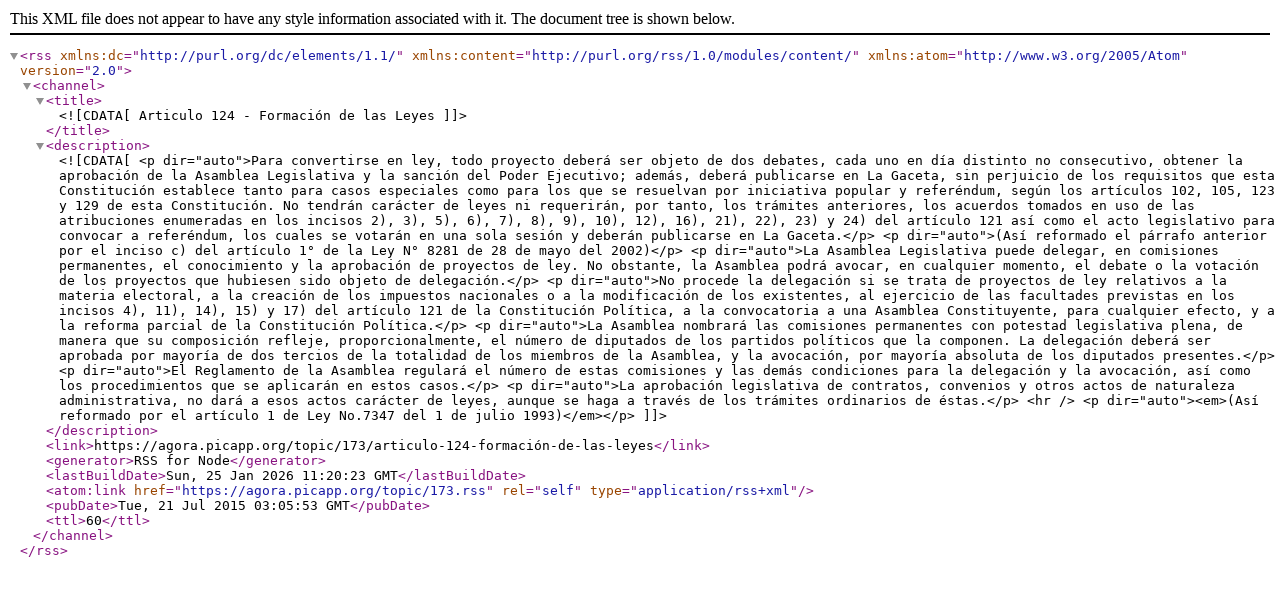

--- FILE ---
content_type: application/xml; charset=utf-8
request_url: https://agora.picapp.org/topic/173.rss
body_size: 3334
content:
<?xml version="1.0" encoding="UTF-8"?><rss xmlns:dc="http://purl.org/dc/elements/1.1/" xmlns:content="http://purl.org/rss/1.0/modules/content/" xmlns:atom="http://www.w3.org/2005/Atom" version="2.0"><channel><title><![CDATA[Articulo 124 - Formación de las Leyes]]></title><description><![CDATA[<p dir="auto">Para convertirse en ley, todo proyecto deberá ser objeto de dos debates, cada uno en día distinto no consecutivo, obtener la aprobación de la Asamblea Legislativa y la sanción del Poder Ejecutivo; además, deberá publicarse en La Gaceta, sin perjuicio de los requisitos que esta Constitución establece tanto para casos especiales como para los que se resuelvan por iniciativa popular y referéndum, según los artículos 102, 105, 123 y 129 de esta Constitución. No tendrán carácter de leyes ni requerirán, por tanto, los trámites anteriores, los acuerdos tomados en uso de  las atribuciones enumeradas en los incisos 2), 3), 5), 6), 7), 8), 9), 10), 12), 16), 21), 22), 23) y 24) del artículo 121 así como el acto legislativo para convocar a referéndum, los cuales se votarán en una sola sesión y deberán publicarse en La Gaceta.</p>
<p dir="auto">(Así reformado el párrafo anterior por el inciso c) del artículo 1° de la Ley N° 8281 de 28 de mayo del 2002)</p>
<p dir="auto">La Asamblea Legislativa puede delegar, en comisiones permanentes, el conocimiento y la aprobación de proyectos de ley. No obstante, la Asamblea podrá avocar, en cualquier momento, el debate o la votación de los proyectos que hubiesen sido objeto de delegación.</p>
<p dir="auto">No procede la delegación si se trata de proyectos de ley relativos a la materia electoral, a la creación de los impuestos nacionales o a la modificación de los existentes, al ejercicio de las facultades previstas en los incisos 4), 11), 14), 15) y 17) del artículo 121 de la Constitución Política, a la convocatoria a una Asamblea Constituyente, para cualquier efecto, y a la reforma parcial de la Constitución Política.</p>
<p dir="auto">La Asamblea nombrará las comisiones permanentes con potestad legislativa plena, de manera que su composición refleje, proporcionalmente, el número de diputados de los partidos políticos que la componen. La delegación deberá ser aprobada por mayoría de dos tercios de la totalidad de los miembros de la Asamblea, y la avocación, por mayoría absoluta de los diputados presentes.</p>
<p dir="auto">El Reglamento de la Asamblea regulará el número de estas comisiones y las demás condiciones para la delegación y la avocación, así como los procedimientos que se aplicarán en estos casos.</p>
<p dir="auto">La aprobación legislativa de contratos, convenios y otros actos de naturaleza administrativa, no dará a esos actos carácter de leyes, aunque se haga a través de los trámites ordinarios de éstas.</p>
<hr />
<p dir="auto"><em>(Así reformado por el artículo 1 de Ley No.7347 del 1 de julio 1993)</em></p>
]]></description><link>https://agora.picapp.org/topic/173/articulo-124-formación-de-las-leyes</link><generator>RSS for Node</generator><lastBuildDate>Sun, 25 Jan 2026 11:20:23 GMT</lastBuildDate><atom:link href="https://agora.picapp.org/topic/173.rss" rel="self" type="application/rss+xml"/><pubDate>Tue, 21 Jul 2015 03:05:53 GMT</pubDate><ttl>60</ttl></channel></rss>